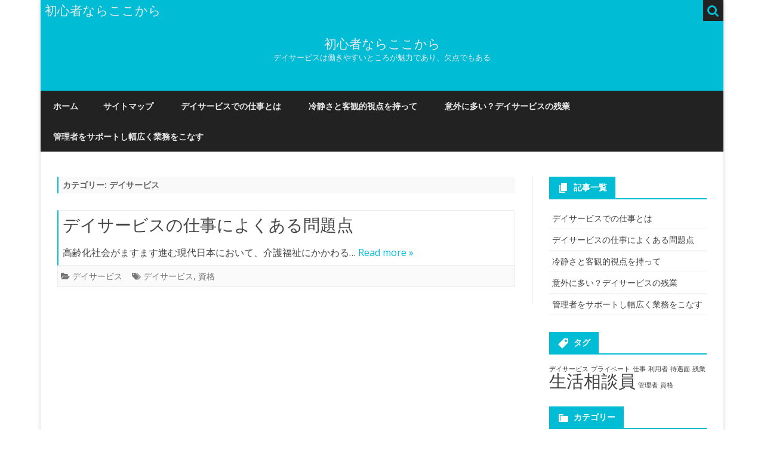

--- FILE ---
content_type: text/html; charset=UTF-8
request_url: http://www.ashinegalaxy.com/category/day-service/
body_size: 36180
content:
<!DOCTYPE html>
<html dir="ltr" lang="ja" prefix="og: https://ogp.me/ns#">
<head>
<meta charset="UTF-8" />
<meta name="viewport" content="width=device-width" />
<link rel="profile" href="http://gmpg.org/xfn/11" />
<link rel="pingback" href="http://www.ashinegalaxy.com/xmlrpc.php" />
<title>デイサービス | 初心者ならここから</title>

		<!-- All in One SEO 4.5.7.3 - aioseo.com -->
		<meta name="robots" content="noindex, max-snippet:-1, max-image-preview:large, max-video-preview:-1" />
		<link rel="canonical" href="http://www.ashinegalaxy.com/category/day-service/" />
		<meta name="generator" content="All in One SEO (AIOSEO) 4.5.7.3" />
		<script type="application/ld+json" class="aioseo-schema">
			{"@context":"https:\/\/schema.org","@graph":[{"@type":"BreadcrumbList","@id":"http:\/\/www.ashinegalaxy.com\/category\/day-service\/#breadcrumblist","itemListElement":[{"@type":"ListItem","@id":"http:\/\/www.ashinegalaxy.com\/#listItem","position":1,"name":"\u5bb6","item":"http:\/\/www.ashinegalaxy.com\/","nextItem":"http:\/\/www.ashinegalaxy.com\/category\/day-service\/#listItem"},{"@type":"ListItem","@id":"http:\/\/www.ashinegalaxy.com\/category\/day-service\/#listItem","position":2,"name":"\u30c7\u30a4\u30b5\u30fc\u30d3\u30b9","previousItem":"http:\/\/www.ashinegalaxy.com\/#listItem"}]},{"@type":"CollectionPage","@id":"http:\/\/www.ashinegalaxy.com\/category\/day-service\/#collectionpage","url":"http:\/\/www.ashinegalaxy.com\/category\/day-service\/","name":"\u30c7\u30a4\u30b5\u30fc\u30d3\u30b9 | \u521d\u5fc3\u8005\u306a\u3089\u3053\u3053\u304b\u3089","inLanguage":"ja","isPartOf":{"@id":"http:\/\/www.ashinegalaxy.com\/#website"},"breadcrumb":{"@id":"http:\/\/www.ashinegalaxy.com\/category\/day-service\/#breadcrumblist"}},{"@type":"Organization","@id":"http:\/\/www.ashinegalaxy.com\/#organization","name":"\u521d\u5fc3\u8005\u306a\u3089\u3053\u3053\u304b\u3089","url":"http:\/\/www.ashinegalaxy.com\/"},{"@type":"WebSite","@id":"http:\/\/www.ashinegalaxy.com\/#website","url":"http:\/\/www.ashinegalaxy.com\/","name":"\u521d\u5fc3\u8005\u306a\u3089\u3053\u3053\u304b\u3089","description":"\u30c7\u30a4\u30b5\u30fc\u30d3\u30b9\u306f\u50cd\u304d\u3084\u3059\u3044\u3068\u3053\u308d\u304c\u9b45\u529b\u3067\u3042\u308a\u3001\u6b20\u70b9\u3067\u3082\u3042\u308b","inLanguage":"ja","publisher":{"@id":"http:\/\/www.ashinegalaxy.com\/#organization"}}]}
		</script>
		<!-- All in One SEO -->

<link rel='dns-prefetch' href='//fonts.googleapis.com' />
<link href='https://fonts.gstatic.com' crossorigin rel='preconnect' />
<link rel="alternate" type="application/rss+xml" title="初心者ならここから &raquo; フィード" href="http://www.ashinegalaxy.com/feed/" />
<link rel="alternate" type="application/rss+xml" title="初心者ならここから &raquo; コメントフィード" href="http://www.ashinegalaxy.com/comments/feed/" />
<link rel="alternate" type="application/rss+xml" title="初心者ならここから &raquo; デイサービス カテゴリーのフィード" href="http://www.ashinegalaxy.com/category/day-service/feed/" />
<style id='wp-img-auto-sizes-contain-inline-css' type='text/css'>
img:is([sizes=auto i],[sizes^="auto," i]){contain-intrinsic-size:3000px 1500px}
/*# sourceURL=wp-img-auto-sizes-contain-inline-css */
</style>
<style id='wp-emoji-styles-inline-css' type='text/css'>

	img.wp-smiley, img.emoji {
		display: inline !important;
		border: none !important;
		box-shadow: none !important;
		height: 1em !important;
		width: 1em !important;
		margin: 0 0.07em !important;
		vertical-align: -0.1em !important;
		background: none !important;
		padding: 0 !important;
	}
/*# sourceURL=wp-emoji-styles-inline-css */
</style>
<style id='wp-block-library-inline-css' type='text/css'>
:root{--wp-block-synced-color:#7a00df;--wp-block-synced-color--rgb:122,0,223;--wp-bound-block-color:var(--wp-block-synced-color);--wp-editor-canvas-background:#ddd;--wp-admin-theme-color:#007cba;--wp-admin-theme-color--rgb:0,124,186;--wp-admin-theme-color-darker-10:#006ba1;--wp-admin-theme-color-darker-10--rgb:0,107,160.5;--wp-admin-theme-color-darker-20:#005a87;--wp-admin-theme-color-darker-20--rgb:0,90,135;--wp-admin-border-width-focus:2px}@media (min-resolution:192dpi){:root{--wp-admin-border-width-focus:1.5px}}.wp-element-button{cursor:pointer}:root .has-very-light-gray-background-color{background-color:#eee}:root .has-very-dark-gray-background-color{background-color:#313131}:root .has-very-light-gray-color{color:#eee}:root .has-very-dark-gray-color{color:#313131}:root .has-vivid-green-cyan-to-vivid-cyan-blue-gradient-background{background:linear-gradient(135deg,#00d084,#0693e3)}:root .has-purple-crush-gradient-background{background:linear-gradient(135deg,#34e2e4,#4721fb 50%,#ab1dfe)}:root .has-hazy-dawn-gradient-background{background:linear-gradient(135deg,#faaca8,#dad0ec)}:root .has-subdued-olive-gradient-background{background:linear-gradient(135deg,#fafae1,#67a671)}:root .has-atomic-cream-gradient-background{background:linear-gradient(135deg,#fdd79a,#004a59)}:root .has-nightshade-gradient-background{background:linear-gradient(135deg,#330968,#31cdcf)}:root .has-midnight-gradient-background{background:linear-gradient(135deg,#020381,#2874fc)}:root{--wp--preset--font-size--normal:16px;--wp--preset--font-size--huge:42px}.has-regular-font-size{font-size:1em}.has-larger-font-size{font-size:2.625em}.has-normal-font-size{font-size:var(--wp--preset--font-size--normal)}.has-huge-font-size{font-size:var(--wp--preset--font-size--huge)}.has-text-align-center{text-align:center}.has-text-align-left{text-align:left}.has-text-align-right{text-align:right}.has-fit-text{white-space:nowrap!important}#end-resizable-editor-section{display:none}.aligncenter{clear:both}.items-justified-left{justify-content:flex-start}.items-justified-center{justify-content:center}.items-justified-right{justify-content:flex-end}.items-justified-space-between{justify-content:space-between}.screen-reader-text{border:0;clip-path:inset(50%);height:1px;margin:-1px;overflow:hidden;padding:0;position:absolute;width:1px;word-wrap:normal!important}.screen-reader-text:focus{background-color:#ddd;clip-path:none;color:#444;display:block;font-size:1em;height:auto;left:5px;line-height:normal;padding:15px 23px 14px;text-decoration:none;top:5px;width:auto;z-index:100000}html :where(.has-border-color){border-style:solid}html :where([style*=border-top-color]){border-top-style:solid}html :where([style*=border-right-color]){border-right-style:solid}html :where([style*=border-bottom-color]){border-bottom-style:solid}html :where([style*=border-left-color]){border-left-style:solid}html :where([style*=border-width]){border-style:solid}html :where([style*=border-top-width]){border-top-style:solid}html :where([style*=border-right-width]){border-right-style:solid}html :where([style*=border-bottom-width]){border-bottom-style:solid}html :where([style*=border-left-width]){border-left-style:solid}html :where(img[class*=wp-image-]){height:auto;max-width:100%}:where(figure){margin:0 0 1em}html :where(.is-position-sticky){--wp-admin--admin-bar--position-offset:var(--wp-admin--admin-bar--height,0px)}@media screen and (max-width:600px){html :where(.is-position-sticky){--wp-admin--admin-bar--position-offset:0px}}

/*# sourceURL=wp-block-library-inline-css */
</style><style id='global-styles-inline-css' type='text/css'>
:root{--wp--preset--aspect-ratio--square: 1;--wp--preset--aspect-ratio--4-3: 4/3;--wp--preset--aspect-ratio--3-4: 3/4;--wp--preset--aspect-ratio--3-2: 3/2;--wp--preset--aspect-ratio--2-3: 2/3;--wp--preset--aspect-ratio--16-9: 16/9;--wp--preset--aspect-ratio--9-16: 9/16;--wp--preset--color--black: #000000;--wp--preset--color--cyan-bluish-gray: #abb8c3;--wp--preset--color--white: #fff;--wp--preset--color--pale-pink: #f78da7;--wp--preset--color--vivid-red: #cf2e2e;--wp--preset--color--luminous-vivid-orange: #ff6900;--wp--preset--color--luminous-vivid-amber: #fcb900;--wp--preset--color--light-green-cyan: #7bdcb5;--wp--preset--color--vivid-green-cyan: #00d084;--wp--preset--color--pale-cyan-blue: #8ed1fc;--wp--preset--color--vivid-cyan-blue: #0693e3;--wp--preset--color--vivid-purple: #9b51e0;--wp--preset--color--theme-color: #00BCD5;--wp--preset--color--dark-gray: #333;--wp--preset--color--medium-gray: #999;--wp--preset--color--light-gray: #f2f2f2;--wp--preset--gradient--vivid-cyan-blue-to-vivid-purple: linear-gradient(135deg,rgb(6,147,227) 0%,rgb(155,81,224) 100%);--wp--preset--gradient--light-green-cyan-to-vivid-green-cyan: linear-gradient(135deg,rgb(122,220,180) 0%,rgb(0,208,130) 100%);--wp--preset--gradient--luminous-vivid-amber-to-luminous-vivid-orange: linear-gradient(135deg,rgb(252,185,0) 0%,rgb(255,105,0) 100%);--wp--preset--gradient--luminous-vivid-orange-to-vivid-red: linear-gradient(135deg,rgb(255,105,0) 0%,rgb(207,46,46) 100%);--wp--preset--gradient--very-light-gray-to-cyan-bluish-gray: linear-gradient(135deg,rgb(238,238,238) 0%,rgb(169,184,195) 100%);--wp--preset--gradient--cool-to-warm-spectrum: linear-gradient(135deg,rgb(74,234,220) 0%,rgb(151,120,209) 20%,rgb(207,42,186) 40%,rgb(238,44,130) 60%,rgb(251,105,98) 80%,rgb(254,248,76) 100%);--wp--preset--gradient--blush-light-purple: linear-gradient(135deg,rgb(255,206,236) 0%,rgb(152,150,240) 100%);--wp--preset--gradient--blush-bordeaux: linear-gradient(135deg,rgb(254,205,165) 0%,rgb(254,45,45) 50%,rgb(107,0,62) 100%);--wp--preset--gradient--luminous-dusk: linear-gradient(135deg,rgb(255,203,112) 0%,rgb(199,81,192) 50%,rgb(65,88,208) 100%);--wp--preset--gradient--pale-ocean: linear-gradient(135deg,rgb(255,245,203) 0%,rgb(182,227,212) 50%,rgb(51,167,181) 100%);--wp--preset--gradient--electric-grass: linear-gradient(135deg,rgb(202,248,128) 0%,rgb(113,206,126) 100%);--wp--preset--gradient--midnight: linear-gradient(135deg,rgb(2,3,129) 0%,rgb(40,116,252) 100%);--wp--preset--font-size--small: 12px;--wp--preset--font-size--medium: 20px;--wp--preset--font-size--large: 20px;--wp--preset--font-size--x-large: 42px;--wp--preset--font-size--normal: 16px;--wp--preset--font-size--huge: 24px;--wp--preset--spacing--20: 0.44rem;--wp--preset--spacing--30: 0.67rem;--wp--preset--spacing--40: 1rem;--wp--preset--spacing--50: 1.5rem;--wp--preset--spacing--60: 2.25rem;--wp--preset--spacing--70: 3.38rem;--wp--preset--spacing--80: 5.06rem;--wp--preset--shadow--natural: 6px 6px 9px rgba(0, 0, 0, 0.2);--wp--preset--shadow--deep: 12px 12px 50px rgba(0, 0, 0, 0.4);--wp--preset--shadow--sharp: 6px 6px 0px rgba(0, 0, 0, 0.2);--wp--preset--shadow--outlined: 6px 6px 0px -3px rgb(255, 255, 255), 6px 6px rgb(0, 0, 0);--wp--preset--shadow--crisp: 6px 6px 0px rgb(0, 0, 0);}:where(.is-layout-flex){gap: 0.5em;}:where(.is-layout-grid){gap: 0.5em;}body .is-layout-flex{display: flex;}.is-layout-flex{flex-wrap: wrap;align-items: center;}.is-layout-flex > :is(*, div){margin: 0;}body .is-layout-grid{display: grid;}.is-layout-grid > :is(*, div){margin: 0;}:where(.wp-block-columns.is-layout-flex){gap: 2em;}:where(.wp-block-columns.is-layout-grid){gap: 2em;}:where(.wp-block-post-template.is-layout-flex){gap: 1.25em;}:where(.wp-block-post-template.is-layout-grid){gap: 1.25em;}.has-black-color{color: var(--wp--preset--color--black) !important;}.has-cyan-bluish-gray-color{color: var(--wp--preset--color--cyan-bluish-gray) !important;}.has-white-color{color: var(--wp--preset--color--white) !important;}.has-pale-pink-color{color: var(--wp--preset--color--pale-pink) !important;}.has-vivid-red-color{color: var(--wp--preset--color--vivid-red) !important;}.has-luminous-vivid-orange-color{color: var(--wp--preset--color--luminous-vivid-orange) !important;}.has-luminous-vivid-amber-color{color: var(--wp--preset--color--luminous-vivid-amber) !important;}.has-light-green-cyan-color{color: var(--wp--preset--color--light-green-cyan) !important;}.has-vivid-green-cyan-color{color: var(--wp--preset--color--vivid-green-cyan) !important;}.has-pale-cyan-blue-color{color: var(--wp--preset--color--pale-cyan-blue) !important;}.has-vivid-cyan-blue-color{color: var(--wp--preset--color--vivid-cyan-blue) !important;}.has-vivid-purple-color{color: var(--wp--preset--color--vivid-purple) !important;}.has-black-background-color{background-color: var(--wp--preset--color--black) !important;}.has-cyan-bluish-gray-background-color{background-color: var(--wp--preset--color--cyan-bluish-gray) !important;}.has-white-background-color{background-color: var(--wp--preset--color--white) !important;}.has-pale-pink-background-color{background-color: var(--wp--preset--color--pale-pink) !important;}.has-vivid-red-background-color{background-color: var(--wp--preset--color--vivid-red) !important;}.has-luminous-vivid-orange-background-color{background-color: var(--wp--preset--color--luminous-vivid-orange) !important;}.has-luminous-vivid-amber-background-color{background-color: var(--wp--preset--color--luminous-vivid-amber) !important;}.has-light-green-cyan-background-color{background-color: var(--wp--preset--color--light-green-cyan) !important;}.has-vivid-green-cyan-background-color{background-color: var(--wp--preset--color--vivid-green-cyan) !important;}.has-pale-cyan-blue-background-color{background-color: var(--wp--preset--color--pale-cyan-blue) !important;}.has-vivid-cyan-blue-background-color{background-color: var(--wp--preset--color--vivid-cyan-blue) !important;}.has-vivid-purple-background-color{background-color: var(--wp--preset--color--vivid-purple) !important;}.has-black-border-color{border-color: var(--wp--preset--color--black) !important;}.has-cyan-bluish-gray-border-color{border-color: var(--wp--preset--color--cyan-bluish-gray) !important;}.has-white-border-color{border-color: var(--wp--preset--color--white) !important;}.has-pale-pink-border-color{border-color: var(--wp--preset--color--pale-pink) !important;}.has-vivid-red-border-color{border-color: var(--wp--preset--color--vivid-red) !important;}.has-luminous-vivid-orange-border-color{border-color: var(--wp--preset--color--luminous-vivid-orange) !important;}.has-luminous-vivid-amber-border-color{border-color: var(--wp--preset--color--luminous-vivid-amber) !important;}.has-light-green-cyan-border-color{border-color: var(--wp--preset--color--light-green-cyan) !important;}.has-vivid-green-cyan-border-color{border-color: var(--wp--preset--color--vivid-green-cyan) !important;}.has-pale-cyan-blue-border-color{border-color: var(--wp--preset--color--pale-cyan-blue) !important;}.has-vivid-cyan-blue-border-color{border-color: var(--wp--preset--color--vivid-cyan-blue) !important;}.has-vivid-purple-border-color{border-color: var(--wp--preset--color--vivid-purple) !important;}.has-vivid-cyan-blue-to-vivid-purple-gradient-background{background: var(--wp--preset--gradient--vivid-cyan-blue-to-vivid-purple) !important;}.has-light-green-cyan-to-vivid-green-cyan-gradient-background{background: var(--wp--preset--gradient--light-green-cyan-to-vivid-green-cyan) !important;}.has-luminous-vivid-amber-to-luminous-vivid-orange-gradient-background{background: var(--wp--preset--gradient--luminous-vivid-amber-to-luminous-vivid-orange) !important;}.has-luminous-vivid-orange-to-vivid-red-gradient-background{background: var(--wp--preset--gradient--luminous-vivid-orange-to-vivid-red) !important;}.has-very-light-gray-to-cyan-bluish-gray-gradient-background{background: var(--wp--preset--gradient--very-light-gray-to-cyan-bluish-gray) !important;}.has-cool-to-warm-spectrum-gradient-background{background: var(--wp--preset--gradient--cool-to-warm-spectrum) !important;}.has-blush-light-purple-gradient-background{background: var(--wp--preset--gradient--blush-light-purple) !important;}.has-blush-bordeaux-gradient-background{background: var(--wp--preset--gradient--blush-bordeaux) !important;}.has-luminous-dusk-gradient-background{background: var(--wp--preset--gradient--luminous-dusk) !important;}.has-pale-ocean-gradient-background{background: var(--wp--preset--gradient--pale-ocean) !important;}.has-electric-grass-gradient-background{background: var(--wp--preset--gradient--electric-grass) !important;}.has-midnight-gradient-background{background: var(--wp--preset--gradient--midnight) !important;}.has-small-font-size{font-size: var(--wp--preset--font-size--small) !important;}.has-medium-font-size{font-size: var(--wp--preset--font-size--medium) !important;}.has-large-font-size{font-size: var(--wp--preset--font-size--large) !important;}.has-x-large-font-size{font-size: var(--wp--preset--font-size--x-large) !important;}
/*# sourceURL=global-styles-inline-css */
</style>

<style id='classic-theme-styles-inline-css' type='text/css'>
/*! This file is auto-generated */
.wp-block-button__link{color:#fff;background-color:#32373c;border-radius:9999px;box-shadow:none;text-decoration:none;padding:calc(.667em + 2px) calc(1.333em + 2px);font-size:1.125em}.wp-block-file__button{background:#32373c;color:#fff;text-decoration:none}
/*# sourceURL=/wp-includes/css/classic-themes.min.css */
</style>
<link rel='stylesheet' id='ribosome-fonts-css' href='https://fonts.googleapis.com/css?family=Open+Sans:400italic,700italic,400,700&#038;subset=latin,latin-ext' type='text/css' media='all' />
<link rel='stylesheet' id='ribosome-style-css' href='http://www.ashinegalaxy.com/wp-content/themes/ribosome/style.css?ver=2.5.0' type='text/css' media='all' />
<link rel='stylesheet' id='ribosome-block-style-css' href='http://www.ashinegalaxy.com/wp-content/themes/ribosome/css/blocks.css?ver=2.5.0' type='text/css' media='all' />
<link rel='stylesheet' id='dashicons-css' href='http://www.ashinegalaxy.com/wp-includes/css/dashicons.min.css?ver=6.9' type='text/css' media='all' />
<link rel='stylesheet' id='font-awesome-css' href='http://www.ashinegalaxy.com/wp-content/themes/ribosome/css/font-awesome-4.7.0/css/font-awesome.min.css?ver=6.9' type='text/css' media='all' />
<script type="text/javascript" src="http://www.ashinegalaxy.com/wp-includes/js/jquery/jquery.min.js?ver=3.7.1" id="jquery-core-js"></script>
<script type="text/javascript" src="http://www.ashinegalaxy.com/wp-includes/js/jquery/jquery-migrate.min.js?ver=3.4.1" id="jquery-migrate-js"></script>
<link rel="https://api.w.org/" href="http://www.ashinegalaxy.com/wp-json/" /><link rel="alternate" title="JSON" type="application/json" href="http://www.ashinegalaxy.com/wp-json/wp/v2/categories/13" /><link rel="EditURI" type="application/rsd+xml" title="RSD" href="http://www.ashinegalaxy.com/xmlrpc.php?rsd" />
<meta name="generator" content="WordPress 6.9" />
	<style type='text/css'>
		a {color: #00BCD5;}
	a:hover {color: #00BCD5;}
	.social-icon-wrapper a:hover {color: #00BCD5;}
	.toggle-search {color: #00BCD5;}
	.prefix-widget-title {color: #00BCD5;}
	.sub-title a:hover {color:#00BCD5;}
	.entry-content a:visited,.comment-content a:visited {color:#00BCD5;}
	button, input[type="submit"], input[type="button"], input[type="reset"] {background-color:#00BCD5 !important;}
	.bypostauthor cite span {background-color:#00BCD5;}
	.entry-header .entry-title a:hover {color:#00BCD5 ;}
	.archive-header {border-left-color:#00BCD5;}
	.main-navigation .current-menu-item > a,
	.main-navigation .current-menu-ancestor > a,
	.main-navigation .current_page_item > a,
	.main-navigation .current_page_ancestor > a {color: #00BCD5;}
	.main-navigation li a:hover  {color: #00BCD5;}

	.widget-area .widget a:hover {
		color: #00BCD5 !important;
	}
	footer[role="contentinfo"] a:hover {
		color: #00BCD5;
	}
	.author-info a {color: #00BCD5;}
	.entry-meta a:hover {
	color: #00BCD5;
	}
	.format-status .entry-header header a:hover {
		color: #00BCD5;
	}
	.comments-area article header a:hover {
		color: #00BCD5;
	}
	a.comment-reply-link:hover,
	a.comment-edit-link:hover {
		color: #00BCD5;
	}
	.currenttext, .paginacion a:hover {background-color:#00BCD5;}
	.aside{border-left-color:#00BCD5 !important;}
	blockquote{border-left-color:#00BCD5;}
	.logo-header-wrapper{background-color:#00BCD5;}
	h3.cabeceras-fp {border-bottom-color:#00BCD5;}
	.encabezados-front-page {background-color:#00BCD5;}
	.icono-caja-destacados {color: #00BCD5;}
	.enlace-caja-destacados:hover {background-color: #00BCD5;}
	h2.comments-title {border-left-color:#00BCD5;}
	/* Gutenberg */
	.has-theme-color-color,
	a.has-theme-color-color:hover {
		color: #00BCD5;
	}
	.has-theme-color-background-color {
		background-color:#00BCD5;
	}

			.top-bar {
			background-color: #00BCD5;
		}
		.social-icon-wrapper a:hover {
			color:#fff;
		}
	
			.blog-info-sin-imagen {background-color: #00BCD5;}
	
			.widget-title-tab{
			background-color:#00BCD5;
			color:#fff;
		}
		.widget-title-tab a.rsswidget{color:#fff !important;}
		h3.widget-title { border-bottom:2px solid #00BCD5;}
	
	
			.main-navigation {border-top:2px solid #00BCD5}
	
	
			.logo-header-wrapper {background-color:#ffffff;}
	
	
	
		body.custom-font-enabled {font-family: "Open Sans", Arial, Verdana;}

			@media screen and (min-width: 768px) {
			#primary {float:left;}
			#secondary {float:right;}
			.site-content {
				border-left: none;
				padding-left:0;
				padding-right: 24px;
				padding-right:1.714285714285714rem;
			}

		}
		@media screen and (min-width: 960px) {
			.site-content {
				border-right: 1px solid #e0e0e0;
			}
		}
	
	@media screen and (min-width: 768px) {
			.excerpt-wrapper{border-left:2px solid #00BCD5;}
	
	
		.main-navigation ul.nav-menu,
		.main-navigation div.nav-menu > ul {
			background-color:#222222;
			border-top:none;
			border-bottom:none;
		}
		.main-navigation li a {
			color:#EAEAEA;
		}
		.main-navigation li ul li a {
			color:#444;
		}

		.main-navigation li ul li a {
			background-color:#222222;
			color:#eaeaea;
			border-bottom-color:#444444;
		}
		.main-navigation li ul li a:hover {
			background-color:#222222;
			color:#00BCD5;
		}

	
		}
	</style>

<style type="text/css">.recentcomments a{display:inline !important;padding:0 !important;margin:0 !important;}</style></head>

<body class="archive category category-day-service category-13 wp-embed-responsive wp-theme-ribosome custom-font-enabled single-author">

<div id="page" class="hfeed site">

	<header id="masthead" class="site-header" role="banner">

		<div class="top-bar">
		
		<div class="boton-menu-movil"><i class="fa fa-align-justify"></i></div>

					<div class="blog-title-wrapper">
				初心者ならここから			</div>
		
		<div class="toggle-search"><i class="fa fa-search"></i></div>
		<div class="social-icon-wrapper">
			
			
			
			
			
			
			
			
					</div><!-- .social-icon-wrapper -->
	</div><!-- .top-bar -->

	<div class="wrapper-search-top-bar">
		<div class="search-top-bar">
				<div>
		<form method="get" id="searchform-toggle" action="http://www.ashinegalaxy.com/">
			<label for="s" class="assistive-text">Search</label>
			<input type="search" class="txt-search" name="s" id="s" />
			<input type="submit" name="submit" id="btn-search" value="Search" />
		</form>
    </div>		</div>
	</div>
			<div style="position:relative">
				
<div id="menu-movil">
	<div class="search-form-movil">
		<form method="get" id="searchform-movil" action="http://www.ashinegalaxy.com/">
			<label for="s" class="assistive-text">Search</label>
			<input type="search" class="txt-search-movil" placeholder="Search..." name="s" id="s" />
			<input type="submit" name="submit" id="btn-search-movil" value="Search" />
		</form>
	</div><!-- search-form-movil -->
	<div class="menu-movil-enlaces">
		<div class="nav-menu"><ul>
<li ><a href="http://www.ashinegalaxy.com/">ホーム</a></li><li class="page_item page-item-1"><a href="http://www.ashinegalaxy.com/sitemap/">サイトマップ</a></li>
<li class="page_item page-item-2"><a href="http://www.ashinegalaxy.com/%e4%bb%95%e4%ba%8b/">デイサービスでの仕事とは</a></li>
<li class="page_item page-item-4"><a href="http://www.ashinegalaxy.com/%e7%94%9f%e6%b4%bb%e7%9b%b8%e8%ab%87%e5%93%a1/">冷静さと客観的視点を持って</a></li>
<li class="page_item page-item-5"><a href="http://www.ashinegalaxy.com/%e6%ae%8b%e6%a5%ad/">意外に多い？デイサービスの残業</a></li>
<li class="page_item page-item-6"><a href="http://www.ashinegalaxy.com/%e7%ae%a1%e7%90%86%e8%80%85/">管理者をサポートし幅広く業務をこなす</a></li>
</ul></div>
	</div>

	<div class="social-icon-wrapper-movil">
			
			
			
			
			
			
			
			
					</div><!-- .social-icon-wrapper -->	
</div><!-- #menu-movil -->
			</div>
						<div class="blog-info-sin-imagen">
			<hgroup>
				<h1 class="site-title"><a href="http://www.ashinegalaxy.com/" title="初心者ならここから" rel="home">初心者ならここから</a></h1>
				<h2 class="site-description">デイサービスは働きやすいところが魅力であり、欠点でもある</h2>
			</hgroup>
			</div>
			
		<nav id="site-navigation" class="main-navigation" role="navigation">
			<a class="assistive-text" href="#content" title="Skip to content">Skip to content</a>
			<div class="nav-menu"><ul>
<li ><a href="http://www.ashinegalaxy.com/">ホーム</a></li><li class="page_item page-item-1"><a href="http://www.ashinegalaxy.com/sitemap/">サイトマップ</a></li>
<li class="page_item page-item-2"><a href="http://www.ashinegalaxy.com/%e4%bb%95%e4%ba%8b/">デイサービスでの仕事とは</a></li>
<li class="page_item page-item-4"><a href="http://www.ashinegalaxy.com/%e7%94%9f%e6%b4%bb%e7%9b%b8%e8%ab%87%e5%93%a1/">冷静さと客観的視点を持って</a></li>
<li class="page_item page-item-5"><a href="http://www.ashinegalaxy.com/%e6%ae%8b%e6%a5%ad/">意外に多い？デイサービスの残業</a></li>
<li class="page_item page-item-6"><a href="http://www.ashinegalaxy.com/%e7%ae%a1%e7%90%86%e8%80%85/">管理者をサポートし幅広く業務をこなす</a></li>
</ul></div>
		</nav><!-- #site-navigation -->

	</header><!-- #masthead -->

	<div id="main" class="wrapper">

	<section id="primary" class="site-content">
		<div id="content" role="main">
							<header class="archive-header">
					<h1 class="archive-title">カテゴリー: <span>デイサービス</span></h1>				</header><!-- .archive-header -->
				
	<article id="post-3" class="post-3 page type-page status-publish hentry category-day-service tag-day-service tag-qualification">
		
		<!-- Subtitle widget area -->
		
					<div class="excerpt-wrapper"><!-- Excerpt -->

				
				<header class="entry-header">
					<h2 class="entry-title">
					<a href="http://www.ashinegalaxy.com/" rel="bookmark">デイサービスの仕事によくある問題点</a>
					</h2>
									</header>

				<p>高齢化社会がますます進む現代日本において、介護福祉にかかわる&#8230; <a href="http://www.ashinegalaxy.com/">Read more &raquo;</a></p>

			</div><!-- .excerpt-wrapper -->

		
		<footer class="entry-meta">
			<!-- Post end widget area -->
			
							<div class="entry-meta-term-excerpt">
				
				<span class="entry-meta-categories"><span class="term-icon"><i class="fa fa-folder-open"></i></span> <a href="http://www.ashinegalaxy.com/category/day-service/" rel="tag">デイサービス</a>&nbsp;&nbsp;&nbsp;</span>

									<span class="entry-meta-tags"><span class="term-icon"><i class="fa fa-tags"></i></span> <a href="http://www.ashinegalaxy.com/tag/day-service/" rel="tag">デイサービス</a>, <a href="http://www.ashinegalaxy.com/tag/qualification/" rel="tag">資格</a></span>
					
				<div style="float:right;"></div>
			</div><!-- .entry-meta-term -->

					</footer><!-- .entry-meta -->
	</article><!-- #post -->
<div class="posts-pagination-wrapper"></div>		</div><!-- #content -->
	</section><!-- #primary -->


			<div id="secondary" class="widget-area" role="complementary">
			<aside id="pages-2" class="widget widget_pages"><h3 class="widget-title"><span class="widget-title-tab">記事一覧</span></h3>
			<ul>
				<li class="page_item page-item-2"><a href="http://www.ashinegalaxy.com/%e4%bb%95%e4%ba%8b/">デイサービスでの仕事とは</a></li>
<li class="page_item page-item-3"><a href="http://www.ashinegalaxy.com/">デイサービスの仕事によくある問題点</a></li>
<li class="page_item page-item-4"><a href="http://www.ashinegalaxy.com/%e7%94%9f%e6%b4%bb%e7%9b%b8%e8%ab%87%e5%93%a1/">冷静さと客観的視点を持って</a></li>
<li class="page_item page-item-5"><a href="http://www.ashinegalaxy.com/%e6%ae%8b%e6%a5%ad/">意外に多い？デイサービスの残業</a></li>
<li class="page_item page-item-6"><a href="http://www.ashinegalaxy.com/%e7%ae%a1%e7%90%86%e8%80%85/">管理者をサポートし幅広く業務をこなす</a></li>
			</ul>

			</aside><aside id="tag_cloud-3" class="widget widget_tag_cloud"><h3 class="widget-title"><span class="widget-title-tab">タグ</span></h3><div class="tagcloud"><a href="http://www.ashinegalaxy.com/tag/day-service/" class="tag-cloud-link tag-link-14 tag-link-position-1" style="font-size: 8pt;" aria-label="デイサービス (1個の項目)">デイサービス</a>
<a href="http://www.ashinegalaxy.com/tag/private/" class="tag-cloud-link tag-link-10 tag-link-position-2" style="font-size: 8pt;" aria-label="プライベート (1個の項目)">プライベート</a>
<a href="http://www.ashinegalaxy.com/tag/jobs/" class="tag-cloud-link tag-link-3 tag-link-position-3" style="font-size: 8pt;" aria-label="仕事 (1個の項目)">仕事</a>
<a href="http://www.ashinegalaxy.com/tag/user/" class="tag-cloud-link tag-link-7 tag-link-position-4" style="font-size: 8pt;" aria-label="利用者 (1個の項目)">利用者</a>
<a href="http://www.ashinegalaxy.com/tag/treatment-face/" class="tag-cloud-link tag-link-4 tag-link-position-5" style="font-size: 8pt;" aria-label="待遇面 (1個の項目)">待遇面</a>
<a href="http://www.ashinegalaxy.com/tag/overtime/" class="tag-cloud-link tag-link-9 tag-link-position-6" style="font-size: 8pt;" aria-label="残業 (1個の項目)">残業</a>
<a href="http://www.ashinegalaxy.com/tag/life-counselor/" class="tag-cloud-link tag-link-6 tag-link-position-7" style="font-size: 22pt;" aria-label="生活相談員 (2個の項目)">生活相談員</a>
<a href="http://www.ashinegalaxy.com/tag/manager/" class="tag-cloud-link tag-link-12 tag-link-position-8" style="font-size: 8pt;" aria-label="管理者 (1個の項目)">管理者</a>
<a href="http://www.ashinegalaxy.com/tag/qualification/" class="tag-cloud-link tag-link-15 tag-link-position-9" style="font-size: 8pt;" aria-label="資格 (1個の項目)">資格</a></div>
</aside><aside id="categories-2" class="widget widget_categories"><h3 class="widget-title"><span class="widget-title-tab">カテゴリー</span></h3>
			<ul>
					<li class="cat-item cat-item-13 current-cat"><a aria-current="page" href="http://www.ashinegalaxy.com/category/day-service/">デイサービス</a>
</li>
	<li class="cat-item cat-item-2"><a href="http://www.ashinegalaxy.com/category/jobs/">仕事</a>
</li>
	<li class="cat-item cat-item-8"><a href="http://www.ashinegalaxy.com/category/overtime/">残業</a>
</li>
	<li class="cat-item cat-item-5"><a href="http://www.ashinegalaxy.com/category/life-counselor/">生活相談員</a>
</li>
	<li class="cat-item cat-item-11"><a href="http://www.ashinegalaxy.com/category/manager/">管理者</a>
</li>
			</ul>

			</aside>		</div><!-- #secondary -->
		</div><!-- #main .wrapper -->
	<footer id="colophon" role="contentinfo">
		<div class="site-info">
			<div class="credits credits-left">
			Copyright 2015			</div>

			<div class="credits credits-center">
			Footer text center			</div>

			<div class="credits credits-right">
			<a href="https://galussothemes.com/wordpress-themes/ribosome">Ribosome</a> by GalussoThemes.com<br />
			Powered by<a href="https://wordpress.org/" title="Semantic Personal Publishing Platform"> WordPress</a>
			</div>
		</div><!-- .site-info -->
	</footer><!-- #colophon -->
</div><!-- #page -->

	<div class="ir-arriba"><i class="fa fa-arrow-up"></i></div>
	<script type="speculationrules">
{"prefetch":[{"source":"document","where":{"and":[{"href_matches":"/*"},{"not":{"href_matches":["/wp-*.php","/wp-admin/*","/wp-content/uploads/*","/wp-content/*","/wp-content/plugins/*","/wp-content/themes/ribosome/*","/*\\?(.+)"]}},{"not":{"selector_matches":"a[rel~=\"nofollow\"]"}},{"not":{"selector_matches":".no-prefetch, .no-prefetch a"}}]},"eagerness":"conservative"}]}
</script>
<script type="text/javascript" src="http://www.ashinegalaxy.com/wp-content/themes/ribosome/js/navigation.js?ver=20140711" id="ribosome-navigation-js"></script>
<script type="text/javascript" src="http://www.ashinegalaxy.com/wp-content/themes/ribosome/js/ribosome-scripts-functions.js?ver=2.5.0" id="ribosome-scripts-functions-js"></script>
<script id="wp-emoji-settings" type="application/json">
{"baseUrl":"https://s.w.org/images/core/emoji/17.0.2/72x72/","ext":".png","svgUrl":"https://s.w.org/images/core/emoji/17.0.2/svg/","svgExt":".svg","source":{"concatemoji":"http://www.ashinegalaxy.com/wp-includes/js/wp-emoji-release.min.js?ver=6.9"}}
</script>
<script type="module">
/* <![CDATA[ */
/*! This file is auto-generated */
const a=JSON.parse(document.getElementById("wp-emoji-settings").textContent),o=(window._wpemojiSettings=a,"wpEmojiSettingsSupports"),s=["flag","emoji"];function i(e){try{var t={supportTests:e,timestamp:(new Date).valueOf()};sessionStorage.setItem(o,JSON.stringify(t))}catch(e){}}function c(e,t,n){e.clearRect(0,0,e.canvas.width,e.canvas.height),e.fillText(t,0,0);t=new Uint32Array(e.getImageData(0,0,e.canvas.width,e.canvas.height).data);e.clearRect(0,0,e.canvas.width,e.canvas.height),e.fillText(n,0,0);const a=new Uint32Array(e.getImageData(0,0,e.canvas.width,e.canvas.height).data);return t.every((e,t)=>e===a[t])}function p(e,t){e.clearRect(0,0,e.canvas.width,e.canvas.height),e.fillText(t,0,0);var n=e.getImageData(16,16,1,1);for(let e=0;e<n.data.length;e++)if(0!==n.data[e])return!1;return!0}function u(e,t,n,a){switch(t){case"flag":return n(e,"\ud83c\udff3\ufe0f\u200d\u26a7\ufe0f","\ud83c\udff3\ufe0f\u200b\u26a7\ufe0f")?!1:!n(e,"\ud83c\udde8\ud83c\uddf6","\ud83c\udde8\u200b\ud83c\uddf6")&&!n(e,"\ud83c\udff4\udb40\udc67\udb40\udc62\udb40\udc65\udb40\udc6e\udb40\udc67\udb40\udc7f","\ud83c\udff4\u200b\udb40\udc67\u200b\udb40\udc62\u200b\udb40\udc65\u200b\udb40\udc6e\u200b\udb40\udc67\u200b\udb40\udc7f");case"emoji":return!a(e,"\ud83e\u1fac8")}return!1}function f(e,t,n,a){let r;const o=(r="undefined"!=typeof WorkerGlobalScope&&self instanceof WorkerGlobalScope?new OffscreenCanvas(300,150):document.createElement("canvas")).getContext("2d",{willReadFrequently:!0}),s=(o.textBaseline="top",o.font="600 32px Arial",{});return e.forEach(e=>{s[e]=t(o,e,n,a)}),s}function r(e){var t=document.createElement("script");t.src=e,t.defer=!0,document.head.appendChild(t)}a.supports={everything:!0,everythingExceptFlag:!0},new Promise(t=>{let n=function(){try{var e=JSON.parse(sessionStorage.getItem(o));if("object"==typeof e&&"number"==typeof e.timestamp&&(new Date).valueOf()<e.timestamp+604800&&"object"==typeof e.supportTests)return e.supportTests}catch(e){}return null}();if(!n){if("undefined"!=typeof Worker&&"undefined"!=typeof OffscreenCanvas&&"undefined"!=typeof URL&&URL.createObjectURL&&"undefined"!=typeof Blob)try{var e="postMessage("+f.toString()+"("+[JSON.stringify(s),u.toString(),c.toString(),p.toString()].join(",")+"));",a=new Blob([e],{type:"text/javascript"});const r=new Worker(URL.createObjectURL(a),{name:"wpTestEmojiSupports"});return void(r.onmessage=e=>{i(n=e.data),r.terminate(),t(n)})}catch(e){}i(n=f(s,u,c,p))}t(n)}).then(e=>{for(const n in e)a.supports[n]=e[n],a.supports.everything=a.supports.everything&&a.supports[n],"flag"!==n&&(a.supports.everythingExceptFlag=a.supports.everythingExceptFlag&&a.supports[n]);var t;a.supports.everythingExceptFlag=a.supports.everythingExceptFlag&&!a.supports.flag,a.supports.everything||((t=a.source||{}).concatemoji?r(t.concatemoji):t.wpemoji&&t.twemoji&&(r(t.twemoji),r(t.wpemoji)))});
//# sourceURL=http://www.ashinegalaxy.com/wp-includes/js/wp-emoji-loader.min.js
/* ]]> */
</script>

</body>
</html>
